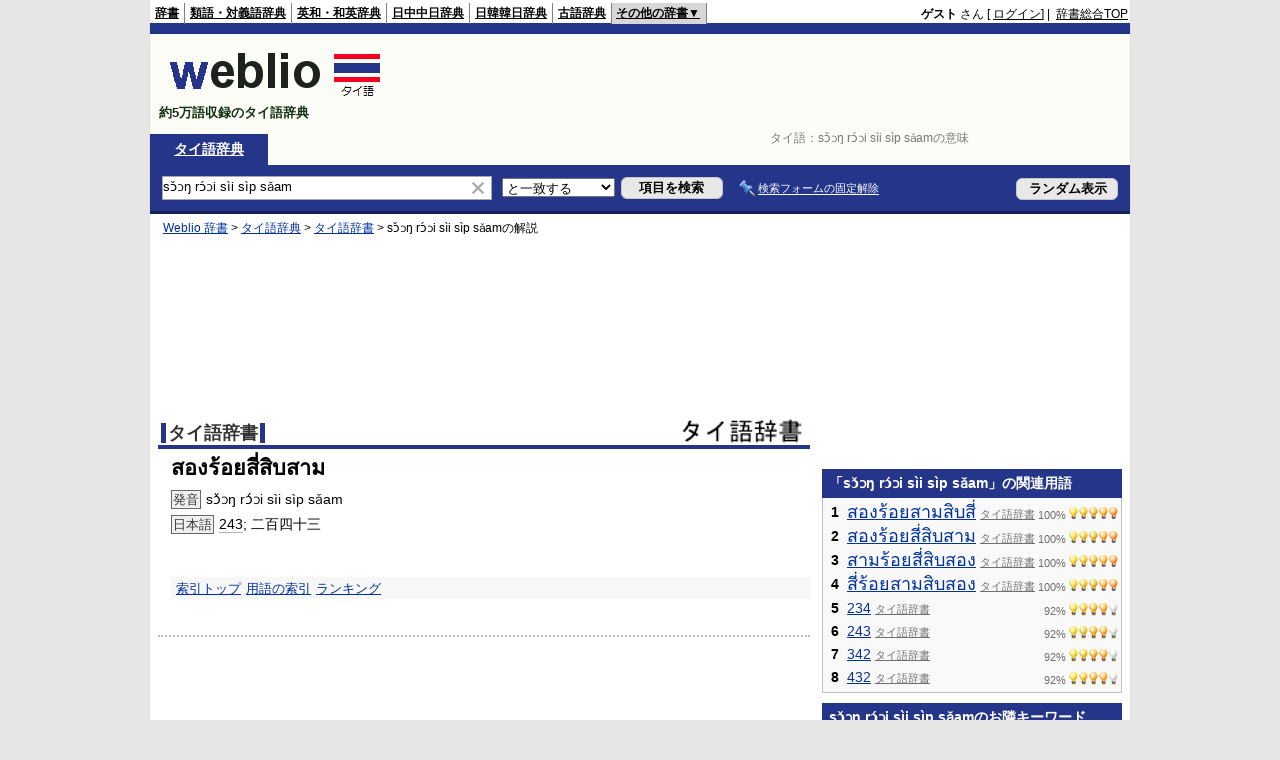

--- FILE ---
content_type: text/html; charset=utf-8
request_url: https://www.google.com/recaptcha/api2/aframe
body_size: 269
content:
<!DOCTYPE HTML><html><head><meta http-equiv="content-type" content="text/html; charset=UTF-8"></head><body><script nonce="FvXbmR3SkWxAJxGTV6G7pg">/** Anti-fraud and anti-abuse applications only. See google.com/recaptcha */ try{var clients={'sodar':'https://pagead2.googlesyndication.com/pagead/sodar?'};window.addEventListener("message",function(a){try{if(a.source===window.parent){var b=JSON.parse(a.data);var c=clients[b['id']];if(c){var d=document.createElement('img');d.src=c+b['params']+'&rc='+(localStorage.getItem("rc::a")?sessionStorage.getItem("rc::b"):"");window.document.body.appendChild(d);sessionStorage.setItem("rc::e",parseInt(sessionStorage.getItem("rc::e")||0)+1);localStorage.setItem("rc::h",'1768787147394');}}}catch(b){}});window.parent.postMessage("_grecaptcha_ready", "*");}catch(b){}</script></body></html>